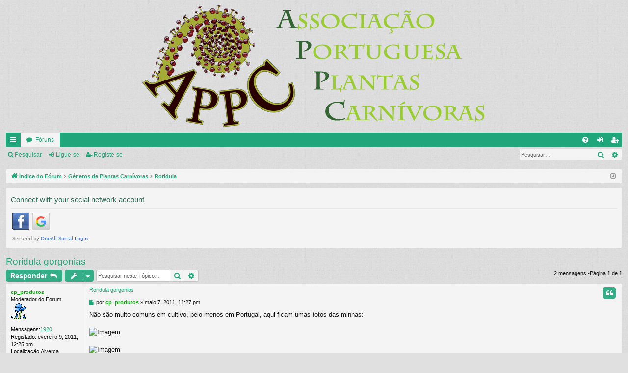

--- FILE ---
content_type: text/html; charset=UTF-8
request_url: http://forum.appcarnivoras.org/viewtopic.php?f=20&t=86&p=1483&sid=dc5d7ec8f16e99b15cd1c380302ef43e
body_size: 7043
content:
<!DOCTYPE html>
<html dir="ltr" lang="pt">
<head>
<meta charset="utf-8" />
<meta http-equiv="X-UA-Compatible" content="IE=edge" />
<meta name="viewport" content="width=device-width, initial-scale=1" />

<title>Roridula gorgonias -</title>




<link rel="alternate" type="application/atom+xml" title="Feed -" href="/app.php/feed?sid=53e66cedfde1e68bb699fdc7c07c788b"><link rel="alternate" type="application/atom+xml" title="Feed -Todos os Fóruns" href="/app.php/feed/forums?sid=53e66cedfde1e68bb699fdc7c07c788b"><link rel="alternate" type="application/atom+xml" title="Feed -Novos Tópicos" href="/app.php/feed/topics?sid=53e66cedfde1e68bb699fdc7c07c788b"><link rel="alternate" type="application/atom+xml" title="Feed -Fórum -Roridula" href="/app.php/feed/forum/20?sid=53e66cedfde1e68bb699fdc7c07c788b"><link rel="alternate" type="application/atom+xml" title="Feed -Tópico -Roridula gorgonias" href="/app.php/feed/topic/86?sid=53e66cedfde1e68bb699fdc7c07c788b">
	<link rel="canonical" href="http://forum.appcarnivoras.org/viewtopic.php?t=86">


<link href="./assets/css/font-awesome.min.css?assets_version=88" rel="stylesheet">
<link href="./styles/simplicity/theme/stylesheet.css?assets_version=88" rel="stylesheet">




<!--[if lte IE 9]>
	<link href="./styles/simplicity/theme/tweaks.css?assets_version=88" rel="stylesheet">
<![endif]-->


<link href="./ext/alfredoramos/imgur/styles/all/theme/css/common.css?assets_version=88" rel="stylesheet" media="screen" />
<link href="./ext/alfredoramos/imgur/styles/prosilver/theme/css/imgur.css?assets_version=88" rel="stylesheet" media="screen" />
<link href="./ext/dmzx/mchat/styles/prosilver/theme/mchat.css?assets_version=88" rel="stylesheet" media="screen" />
<link href="./ext/dmzx/mchat/styles/simplicity/theme/mchat_custom.css?assets_version=88" rel="stylesheet" media="screen" />
<link href="./ext/vse/lightbox/styles/all/template/lightbox/css/lightbox.min.css?assets_version=88" rel="stylesheet" media="screen" />


 
		<!-- OneAll Social Login : http://www.oneall.com //-->
		<script type="text/javascript">
			// <![CDATA[		
				(function () {
					var oa = document.createElement('script'); oa.type = 'text/javascript'; 
					oa.async = true; oa.src = '//forumappcarnivorasorg.api.oneall.com/socialize/library.js';
					var s = document.getElementsByTagName('script')[0]; s.parentNode.insertBefore(oa, s);
				})();
			// ]]>
		</script>

</head>
<body id="phpbb" class="nojs notouch section-viewtopicltr" data-online-text="Ligado">


	<a id="top" class="top-anchor" accesskey="t"></a>
	<div id="page-header" class="page-width">
		<div class="headerbar" role="banner">
			<div class="inner">

			<div id="site-description" class="site-description">
				<a id="logo" class="logo" href="./index.php?sid=53e66cedfde1e68bb699fdc7c07c788b" title="Índice do Fórum"><img src="./styles/simplicity/theme/images/logo.png" data-src-hd="./styles/simplicity/theme/images/logo_hd.png" /></a>
				<p class="sitename"></p>
				<p></p>
				<p class="skiplink"><a href="#start_here">Ir para o conteúdo</a></p>
			</div>


			</div>
		</div>





<div class="navbar tabbed not-static" role="navigation">
	<div class="inner page-width">
		<div class="nav-tabs" data-current-page="viewtopic">
			<ul class="leftside">
				<li id="quick-links" class="quick-links tab responsive-menu dropdown-container">
					<a href="#" class="nav-link dropdown-trigger">Links rápidos</a>
					<div class="dropdown">
						<div class="pointer"><div class="pointer-inner"></div></div>
						<ul class="dropdown-contents" role="menu">

		<li class="separator"></li>
							<li>
								<a href="./search.php?search_id=unanswered&amp;sid=53e66cedfde1e68bb699fdc7c07c788b" role="menuitem">
									<i class="icon fa-file-o fa-fw icon-gray" aria-hidden="true"></i><span>Tópicos sem resposta</span>
								</a>
							</li>
							<li>
								<a href="./search.php?search_id=active_topics&amp;sid=53e66cedfde1e68bb699fdc7c07c788b" role="menuitem">
									<i class="icon fa-file-o fa-fw icon-blue" aria-hidden="true"></i><span>Tópicos ativos</span>
								</a>
							</li>
							<li class="separator"></li>
							<li>
								<a href="./search.php?sid=53e66cedfde1e68bb699fdc7c07c788b" role="menuitem">
									<i class="icon fa-search fa-fw" aria-hidden="true"></i><span>Pesquisar</span>
								</a>
							</li>	

						</ul>
					</div>
				</li>
				<li class="tab forums selected" data-responsive-class="small-icon icon-forums">
					<a class="nav-link" href="./index.php?sid=53e66cedfde1e68bb699fdc7c07c788b">Fóruns</a>
				</li>
			</ul>
			<ul class="rightside">
				<li class="tab faq" data-select-match="faq" data-responsive-class="small-icon icon-faq">
					<a class="nav-link" href="/app.php/help/faq?sid=53e66cedfde1e68bb699fdc7c07c788b" rel="help" title="Questões Mais Frequentes" role="menuitem">
						<i class="icon fa-question-circle fa-fw" aria-hidden="true"></i><span>FAQ</span>
					</a>
				</li>
					<li class="tab login"  data-skip-responsive="true" data-select-match="login"><a class="nav-link" href="./ucp.php?mode=login&amp;sid=53e66cedfde1e68bb699fdc7c07c788b" title="Ligue-se" accesskey="x" role="menuitem">Ligue-se</a></li>
						<li class="tab register" data-skip-responsive="true" data-select-match="register"><a class="nav-link" href="./ucp.php?mode=register&amp;sid=53e66cedfde1e68bb699fdc7c07c788b" role="menuitem">Registe-se</a></li>
			</ul>
		</div>
	</div>
</div>

<div class="navbar secondary with-search">
	<ul role="menubar">
				<li class="small-icon icon-search responsive-hide"><a href="./search.php?sid=53e66cedfde1e68bb699fdc7c07c788b">Pesquisar</a></li>
				<li class="small-icon icon-login"><a href="./ucp.php?mode=login&amp;sid=53e66cedfde1e68bb699fdc7c07c788b" title="Ligue-se">Ligue-se</a></li>
					<li class="small-icon icon-register"><a href="./ucp.php?mode=register&amp;sid=53e66cedfde1e68bb699fdc7c07c788b">Registe-se</a></li>

			<li class="search-box not-responsive">			<div id="search-box" class="search-box search-header" role="search">
				<form action="./search.php?sid=53e66cedfde1e68bb699fdc7c07c788b" method="get" id="search">
				<fieldset>
					<input name="keywords" id="keywords" type="search" maxlength="128" title="Palavra-Chave" class="inputbox search tiny" size="20" value="" placeholder="Pesquisar…" />
					<button class="button button-search" type="submit" title="Pesquisar">
						<i class="icon fa-search fa-fw" aria-hidden="true"></i><span class="sr-only">Pesquisar</span>
					</button>
					<a href="./search.php?sid=53e66cedfde1e68bb699fdc7c07c788b" class="button button-search-end" title="Pesquisa avançada">
						<i class="icon fa-cog fa-fw" aria-hidden="true"></i><span class="sr-only">Pesquisa avançada</span>
					</a>
<input type="hidden" name="sid" value="53e66cedfde1e68bb699fdc7c07c788b" />

				</fieldset>
				</form>
			</div>
</li>
	</ul>
</div>

	</div>

<div id="wrap" class="page-width">


	<a id="start_here" class="anchor"></a>
	<div id="page-body" class="page-body" role="main">
<div class="navbar">
	<ul id="nav-breadcrumbs" class="nav-breadcrumbs linklist navlinks" role="menubar">
		<li class="breadcrumbs">
			<span class="crumb" itemtype="http://data-vocabulary.org/Breadcrumb" itemscope=""><a href="./index.php?sid=53e66cedfde1e68bb699fdc7c07c788b" accesskey="h" data-navbar-reference="index" itemprop="url"><i class="icon fa-home fa-fw"></i><span itemprop="title">Índice do Fórum</span></a></span>
				<span class="crumb" itemtype="http://data-vocabulary.org/Breadcrumb" itemscope=""data-forum-id="8"><a href="./viewforum.php?f=8&amp;sid=53e66cedfde1e68bb699fdc7c07c788b" itemprop="url"><span itemprop="title">Géneros de Plantas Carnívoras</span></a></span>
				<span class="crumb" itemtype="http://data-vocabulary.org/Breadcrumb" itemscope=""data-forum-id="20"><a href="./viewforum.php?f=20&amp;sid=53e66cedfde1e68bb699fdc7c07c788b" itemprop="url"><span itemprop="title">Roridula</span></a></span>
		</li>

			<li class="rightside responsive-search">
				<a href="./search.php?sid=53e66cedfde1e68bb699fdc7c07c788b" title="Ver opções avançadas de pesquisa" role="menuitem">
					<i class="icon fa-search fa-fw" aria-hidden="true"></i><span class="sr-only">Pesquisar</span>
				</a>
			</li>
		<li class="rightside dropdown-container icon-only">
			<a href="#" class="dropdown-trigger time" title="Data/Hora: janeiro 27, 2026, 2:47 am"><i class="fa fa-clock-o"></i></a>
			<div class="dropdown">
				<div class="pointer"><div class="pointer-inner"></div></div>
				<ul class="dropdown-contents">
					<li>Data/Hora: janeiro 27, 2026, 2:47 am</li>
					<li>O Fuso Horário do Fórum é <span title="UTC+1">UTC+01:00</span></li>
				</ul>
			</div>
		</li>
	</ul>
</div>


 
	<div class="panel">
		<div class="inner">
			<div class="content">
					<h2 class="login-title">Connect with your social network account</h2>
				<div class="oneall_social_login_providers" id="oneall_social_login_overall_header_content_before"></div>
					<!-- OneAll Social Login : http://www.oneall.com //-->
					<script type="text/javascript">
						// <![CDATA[					            
							var _oneall = _oneall || [];
							_oneall.push(['social_login', 'set_providers', ['facebook','google']]);	
							_oneall.push(['social_login', 'set_callback_uri', 'http://forum.appcarnivoras.org/viewtopic.php?f=20&t=86&p=1483']);				
							_oneall.push(['social_login', 'set_custom_css_uri', (("https:" == document.location.protocol) ? "https://secure" : "http://public") + '.oneallcdn.com/css/api/socialize/themes/phpbb/default.css']);
							_oneall.push(['social_login', 'do_render_ui', 'oneall_social_login_overall_header_content_before']);
						// ]]>
					</script>		
			</div>
		</div>
</div>

<h2 class="topic-title"><a href="./viewtopic.php?f=20&amp;t=86&amp;sid=53e66cedfde1e68bb699fdc7c07c788b">Roridula gorgonias</a></h2>
<!-- NOTE: remove the style="display: none" when you want to have the forum description on the topic body -->
<div style="display: none !important;">Fly Bush<br /></div>


<div class="action-bar bar-top">

		<a href="./posting.php?mode=reply&amp;f=20&amp;t=86&amp;sid=53e66cedfde1e68bb699fdc7c07c788b" class="button" title="Responder">
				<span>Responder</span> <i class="icon fa-reply fa-fw" aria-hidden="true"></i>
		</a>

	<div class="dropdown-container dropdown-button-control topic-tools">
		<span title="Ferramentas do Tópico" class="button button-secondary dropdown-trigger dropdown-select">
			<i class="icon fa-wrench fa-fw" aria-hidden="true"></i>
			<span class="caret"><i class="icon fa-sort-down fa-fw" aria-hidden="true"></i></span>
		</span>
		<div class="dropdown">
			<div class="pointer"><div class="pointer-inner"></div></div>
			<ul class="dropdown-contents">
				<li>
					<a href="./viewtopic.php?f=20&amp;t=86&amp;sid=53e66cedfde1e68bb699fdc7c07c788b&amp;view=print" title="Versão para impressão" accesskey="p">
						<i class="icon fa-print fa-fw" aria-hidden="true"></i><span>Versão para impressão</span>
					</a>
				</li>
			</ul>
		</div>
	</div>

		<div class="search-box" role="search">
			<form method="get" id="topic-search" action="./search.php?sid=53e66cedfde1e68bb699fdc7c07c788b">
			<fieldset>
				<input class="inputbox search tiny"  type="search" name="keywords" id="search_keywords" size="20" placeholder="Pesquisar neste Tópico…" />
				<button class="button button-search" type="submit" title="Pesquisar">
					<i class="icon fa-search fa-fw" aria-hidden="true"></i><span class="sr-only">Pesquisar</span>
				</button>
				<a href="./search.php?sid=53e66cedfde1e68bb699fdc7c07c788b" class="button button-search-end" title="Pesquisa avançada">
					<i class="icon fa-cog fa-fw" aria-hidden="true"></i><span class="sr-only">Pesquisa avançada</span>
				</a>
<input type="hidden" name="t" value="86" />
<input type="hidden" name="sf" value="msgonly" />
<input type="hidden" name="sid" value="53e66cedfde1e68bb699fdc7c07c788b" />

			</fieldset>
			</form>
		</div>

		<div class="pagination">
2 mensagens
				&bull;Página <strong>1</strong> de <strong>1</strong>
		</div>
</div>




	<div id="p356" class="post has-profilebg2">
		<div class="inner">

		<dl class="postprofile" id="profile356">
			<dt class="has-profile-rankno-avatar">
				<div class="avatar-container">
				</div>
<a href="./memberlist.php?mode=viewprofile&amp;u=55&amp;sid=53e66cedfde1e68bb699fdc7c07c788b" style="color: #00AA00;" class="username-coloured">cp_produtos</a>			</dt>

<dd class="profile-rank">Moderador do Forum<br /><img src="./images/ranks/Moderador.png" alt="Moderador do Forum" title="Moderador do Forum" /></dd>
<dd class="profile-posts"><strong>Mensagens:</strong><a href="./search.php?author_id=55&amp;sr=posts&amp;sid=53e66cedfde1e68bb699fdc7c07c788b">1920</a></dd><dd class="profile-joined"><strong>Registado:</strong>fevereiro 9, 2011, 12:25 pm</dd>

				<dd class="profile-custom-field profile-phpbb_location"><strong>Localização:</strong>Alverca</dd>

			<dd class="profile-contact">
				<strong>Contacto:</strong>
				<div class="dropdown-container dropdown-right dropdown-down">
					<a href="#" class="dropdown-trigger" title="Contacto cp_produtos">
						<i class="icon fa-commenting-o fa-fw icon-lg" aria-hidden="true"></i><span class="sr-only">Contacto cp_produtos</span>
					</a>
					<div class="dropdown">
						<div class="pointer"><div class="pointer-inner"></div></div>
						<div class="dropdown-contents contact-icons">
									<div>
									<a href="http://www.carnivoras.org" title="Sítio web" class="last-cell">
										<span class="contact-iconphpbb_website-icon">Sítio web</span>
									</a>
									</div>
						</div>
					</div>
				</div>
			</dd>

		</dl>

		<div class="postbody">
			<div id="post_content356">

			<h3class="first"><a href="#p356">Roridula gorgonias</a></h3>

				<ul class="post-buttons">
						<li>
							<a href="./posting.php?mode=quote&amp;f=20&amp;p=356&amp;sid=53e66cedfde1e68bb699fdc7c07c788b" title="Responder citando esta mensagem" class="button button-icon-only">
								<i class="icon fa-quote-left fa-fw" aria-hidden="true"></i><span class="sr-only">Citar</span>
							</a>
						</li>
				</ul>

			<p class="author">
					<a class="unread" href="./viewtopic.php?p=356&amp;sid=53e66cedfde1e68bb699fdc7c07c788b#p356" title="Mensagem">
						<i class="icon fa-file fa-fwicon-lightgray icon-md" aria-hidden="true"></i><span class="sr-only">Mensagem</span>
					</a>
				<span class="responsive-hide">por <strong><a href="./memberlist.php?mode=viewprofile&amp;u=55&amp;sid=53e66cedfde1e68bb699fdc7c07c788b" style="color: #00AA00;" class="username-coloured">cp_produtos</a></strong> &raquo; </span>maio 7, 2011, 11:27 pm
			</p>



			<div class="content">Não são muito comuns em cultivo, pelo menos em Portugal, aqui ficam umas fotos das minhas:<br>
<br>
<img src="http://www.carnivoras.org/especies/imagens/r_gorgonias/roridula_02.JPG" class="postimage" alt="Imagem"><br>
<br>
<img src="http://www.carnivoras.org/especies/imagens/r_gorgonias/roridula_03.JPG" class="postimage" alt="Imagem"><br>
<br>
<img src="http://www.carnivoras.org/especies/imagens/r_gorgonias/roridula_04.JPG" class="postimage" alt="Imagem"><br>
<br>
Uso uma mistura de turfa + perlite, tenho em dois tipos de rega:<br>
<br>
rega eventual sem prato por baixo e prato com água por baixo, funciona das duas formas<br>
<br>
tenho ao sol direto durante metade do dia e em local com pouco tempo de sol, ao sol directo as folhas são mais pequenas e coloridas, menos sol, maiores e mais verdes.<br>
<br>
.</div>



<div id="sig356" class="signature">.<br>
<span style="font-size: 100%; line-height: normal"><a href="http://www.carnivoras.org/" class="postlink">http://www.carnivoras.org/</a></span><br>
informações de cultivo,carnivoras e acessórios para venda<br>
<br>
<span style="font-size: 100%; line-height: normal"><a href="http://carnivorasorg.blogspot.pt/" class="postlink">http://carnivorasorg.blogspot.pt/</a></span><br>
blog carnivoro, promoções e novidades, aproveite...<br>
<br>
<span style="font-size: 100%; line-height: normal"><a href="http://semsolo.blogspot.pt/" class="postlink">http://semsolo.blogspot.pt/</a></span><br>
blog sobre plantas aereas - Tillandsias<br>
<br>
.</div>
			</div>

		</div>

		</div>
		<div class="back2top">
			<a href="#top" class="top" title="Topo">
				<i class="icon fa-chevron-circle-up fa-fw icon-gray" aria-hidden="true"></i>
				<span class="sr-only">Topo</span>
			</a>
		</div>
	</div>

	<div id="p1483" class="post has-profilebg1">
		<div class="inner">

		<dl class="postprofile" id="profile1483">
			<dt class="has-profile-rankno-avatar">
				<div class="avatar-container">
				</div>
<a href="./memberlist.php?mode=viewprofile&amp;u=55&amp;sid=53e66cedfde1e68bb699fdc7c07c788b" style="color: #00AA00;" class="username-coloured">cp_produtos</a>			</dt>

<dd class="profile-rank">Moderador do Forum<br /><img src="./images/ranks/Moderador.png" alt="Moderador do Forum" title="Moderador do Forum" /></dd>
<dd class="profile-posts"><strong>Mensagens:</strong><a href="./search.php?author_id=55&amp;sr=posts&amp;sid=53e66cedfde1e68bb699fdc7c07c788b">1920</a></dd><dd class="profile-joined"><strong>Registado:</strong>fevereiro 9, 2011, 12:25 pm</dd>

				<dd class="profile-custom-field profile-phpbb_location"><strong>Localização:</strong>Alverca</dd>

			<dd class="profile-contact">
				<strong>Contacto:</strong>
				<div class="dropdown-container dropdown-right dropdown-down">
					<a href="#" class="dropdown-trigger" title="Contacto cp_produtos">
						<i class="icon fa-commenting-o fa-fw icon-lg" aria-hidden="true"></i><span class="sr-only">Contacto cp_produtos</span>
					</a>
					<div class="dropdown">
						<div class="pointer"><div class="pointer-inner"></div></div>
						<div class="dropdown-contents contact-icons">
									<div>
									<a href="http://www.carnivoras.org" title="Sítio web" class="last-cell">
										<span class="contact-iconphpbb_website-icon">Sítio web</span>
									</a>
									</div>
						</div>
					</div>
				</div>
			</dd>

		</dl>

		<div class="postbody">
			<div id="post_content1483">

			<h3><a href="#p1483">Re: Roridula gorgonias</a></h3>

				<ul class="post-buttons">
						<li>
							<a href="./posting.php?mode=quote&amp;f=20&amp;p=1483&amp;sid=53e66cedfde1e68bb699fdc7c07c788b" title="Responder citando esta mensagem" class="button button-icon-only">
								<i class="icon fa-quote-left fa-fw" aria-hidden="true"></i><span class="sr-only">Citar</span>
							</a>
						</li>
				</ul>

			<p class="author">
					<a class="unread" href="./viewtopic.php?p=1483&amp;sid=53e66cedfde1e68bb699fdc7c07c788b#p1483" title="Mensagem">
						<i class="icon fa-file fa-fwicon-lightgray icon-md" aria-hidden="true"></i><span class="sr-only">Mensagem</span>
					</a>
				<span class="responsive-hide">por <strong><a href="./memberlist.php?mode=viewprofile&amp;u=55&amp;sid=53e66cedfde1e68bb699fdc7c07c788b" style="color: #00AA00;" class="username-coloured">cp_produtos</a></strong> &raquo; </span>novembro 7, 2011, 1:48 am
			</p>



			<div class="content"><img src="http://www.carnivoras.org/images/tmp01/roridula_01.jpg" class="postimage" alt="Imagem"><br>
<br>
.</div>



<div id="sig1483" class="signature">.<br>
<span style="font-size: 100%; line-height: normal"><a href="http://www.carnivoras.org/" class="postlink">http://www.carnivoras.org/</a></span><br>
informações de cultivo,carnivoras e acessórios para venda<br>
<br>
<span style="font-size: 100%; line-height: normal"><a href="http://carnivorasorg.blogspot.pt/" class="postlink">http://carnivorasorg.blogspot.pt/</a></span><br>
blog carnivoro, promoções e novidades, aproveite...<br>
<br>
<span style="font-size: 100%; line-height: normal"><a href="http://semsolo.blogspot.pt/" class="postlink">http://semsolo.blogspot.pt/</a></span><br>
blog sobre plantas aereas - Tillandsias<br>
<br>
.</div>
			</div>

		</div>

		</div>
		<div class="back2top">
			<a href="#top" class="top" title="Topo">
				<i class="icon fa-chevron-circle-up fa-fw icon-gray" aria-hidden="true"></i>
				<span class="sr-only">Topo</span>
			</a>
		</div>
	</div>



	<div class="action-bar bar-bottom">

		<a href="./posting.php?mode=reply&amp;f=20&amp;t=86&amp;sid=53e66cedfde1e68bb699fdc7c07c788b" class="button" title="Responder">
				<span>Responder</span> <i class="icon fa-reply fa-fw" aria-hidden="true"></i>
		</a>

	<div class="dropdown-container dropdown-button-control topic-tools">
		<span title="Ferramentas do Tópico" class="button button-secondary dropdown-trigger dropdown-select">
			<i class="icon fa-wrench fa-fw" aria-hidden="true"></i>
			<span class="caret"><i class="icon fa-sort-down fa-fw" aria-hidden="true"></i></span>
		</span>
		<div class="dropdown">
			<div class="pointer"><div class="pointer-inner"></div></div>
			<ul class="dropdown-contents">
				<li>
					<a href="./viewtopic.php?f=20&amp;t=86&amp;sid=53e66cedfde1e68bb699fdc7c07c788b&amp;view=print" title="Versão para impressão" accesskey="p">
						<i class="icon fa-print fa-fw" aria-hidden="true"></i><span>Versão para impressão</span>
					</a>
				</li>
			</ul>
		</div>
	</div>

		<form method="post" action="./viewtopic.php?f=20&amp;t=86&amp;sid=53e66cedfde1e68bb699fdc7c07c788b">
<div class="dropdown-container dropdown-container-left dropdown-button-control sort-tools">
	<span title="Opções de visualização e ordenação" class="button button-secondary dropdown-trigger dropdown-select">
		<i class="icon fa-sort-amount-asc fa-fw" aria-hidden="true"></i>
		<span class="caret"><i class="icon fa-sort-down fa-fw" aria-hidden="true"></i></span>
	</span>
	<div class="dropdown hidden">
		<div class="pointer"><div class="pointer-inner"></div></div>
		<div class="dropdown-contents">
			<fieldset class="display-options">
				<label>Mostrar:<select name="st" id="st"><option value="0" selected="selected">Todas as Mensagens</option><option value="1">1 Dia</option><option value="7">7 Dias</option><option value="14">2 Semanas</option><option value="30">1 Mês</option><option value="90">3 Meses</option><option value="180">6 Meses</option><option value="365">1 Ano</option></select></label>
				<label>Ordenar por:<select name="sk" id="sk"><option value="a">Autor</option><option value="t" selected="selected">Data da Mensagem</option><option value="s">Assunto</option></select></label>
				<label>Direção:<select name="sd" id="sd"><option value="a" selected="selected">Crescente</option><option value="d">Decrescente</option></select></label>
				<hr class="dashed" />
				<input type="submit" class="button2" name="sort" value="Avançar" />
			</fieldset>
		</div>
	</div>
</div>
		</form>



		<div class="pagination">
2 mensagens
				&bull;Página <strong>1</strong> de <strong>1</strong>
		</div>
</div>


<div class="action-bar actions-jump">
	<p class="jumpbox-return">
		<a href="./viewforum.php?f=20&amp;sid=53e66cedfde1e68bb699fdc7c07c788b" class="left-box arrow-left" accesskey="r">
			<i class="icon fa-angle-left fa-fw icon-black" aria-hidden="true"></i><span>Voltar para “Roridula”</span>
		</a>
	</p>

	<div class="jumpbox dropdown-container dropdown-container-right dropdown-up dropdown-left dropdown-button-control" id="jumpbox">
			<span title="Ir para" class="button button-secondary dropdown-trigger dropdown-select">
				<span>Ir para</span>
				<span class="caret"><i class="icon fa-sort-down fa-fw" aria-hidden="true"></i></span>
			</span>
		<div class="dropdown">
			<div class="pointer"><div class="pointer-inner"></div></div>
			<ul class="dropdown-contents">
				<li><a href="./viewforum.php?f=1&amp;sid=53e66cedfde1e68bb699fdc7c07c788b" class="jumpbox-cat-link"> <span>Sobre o Forum</span></a></li>				<li><a href="./viewforum.php?f=2&amp;sid=53e66cedfde1e68bb699fdc7c07c788b" class="jumpbox-sub-link"><span class="spacer"></span> <span>&#8627; &nbsp;Regras, sugestões e Duvidas sobre o Forum</span></a></li>				<li><a href="./viewforum.php?f=5&amp;sid=53e66cedfde1e68bb699fdc7c07c788b" class="jumpbox-sub-link"><span class="spacer"></span><span class="spacer"></span> <span>&#8627; &nbsp;Regras do Forum</span></a></li>				<li><a href="./viewforum.php?f=4&amp;sid=53e66cedfde1e68bb699fdc7c07c788b" class="jumpbox-sub-link"><span class="spacer"></span><span class="spacer"></span> <span>&#8627; &nbsp;Sugestões</span></a></li>				<li><a href="./viewforum.php?f=6&amp;sid=53e66cedfde1e68bb699fdc7c07c788b" class="jumpbox-sub-link"><span class="spacer"></span><span class="spacer"></span> <span>&#8627; &nbsp;Duvidas</span></a></li>				<li><a href="./viewforum.php?f=29&amp;sid=53e66cedfde1e68bb699fdc7c07c788b" class="jumpbox-sub-link"><span class="spacer"></span> <span>&#8627; &nbsp;APPC</span></a></li>				<li><a href="./viewforum.php?f=3&amp;sid=53e66cedfde1e68bb699fdc7c07c788b" class="jumpbox-sub-link"><span class="spacer"></span> <span>&#8627; &nbsp;Apresentações</span></a></li>				<li><a href="./viewforum.php?f=7&amp;sid=53e66cedfde1e68bb699fdc7c07c788b" class="jumpbox-sub-link"><span class="spacer"></span> <span>&#8627; &nbsp;Novidades do Forum e da APPC</span></a></li>				<li><a href="./viewforum.php?f=53&amp;sid=53e66cedfde1e68bb699fdc7c07c788b" class="jumpbox-sub-link"><span class="spacer"></span> <span>&#8627; &nbsp;&quot;Flora Carnívora&quot; a revista da APPC</span></a></li>				<li><a href="./viewforum.php?f=58&amp;sid=53e66cedfde1e68bb699fdc7c07c788b" class="jumpbox-sub-link"><span class="spacer"></span> <span>&#8627; &nbsp;Passatempos da APPC</span></a></li>				<li><a href="./viewforum.php?f=24&amp;sid=53e66cedfde1e68bb699fdc7c07c788b" class="jumpbox-cat-link"> <span>Galeria de Fotos</span></a></li>				<li><a href="./viewforum.php?f=25&amp;sid=53e66cedfde1e68bb699fdc7c07c788b" class="jumpbox-sub-link"><span class="spacer"></span> <span>&#8627; &nbsp;Imagens das suas plantas</span></a></li>				<li><a href="./viewforum.php?f=26&amp;sid=53e66cedfde1e68bb699fdc7c07c788b" class="jumpbox-sub-link"><span class="spacer"></span> <span>&#8627; &nbsp;Imagens de plantas no habitat</span></a></li>				<li><a href="./viewforum.php?f=27&amp;sid=53e66cedfde1e68bb699fdc7c07c788b" class="jumpbox-sub-link"><span class="spacer"></span> <span>&#8627; &nbsp;Outras</span></a></li>				<li><a href="./viewforum.php?f=28&amp;sid=53e66cedfde1e68bb699fdc7c07c788b" class="jumpbox-sub-link"><span class="spacer"></span> <span>&#8627; &nbsp;Identificação de Plantas</span></a></li>				<li><a href="./viewforum.php?f=30&amp;sid=53e66cedfde1e68bb699fdc7c07c788b" class="jumpbox-cat-link"> <span>Classificados</span></a></li>				<li><a href="./viewforum.php?f=31&amp;sid=53e66cedfde1e68bb699fdc7c07c788b" class="jumpbox-sub-link"><span class="spacer"></span> <span>&#8627; &nbsp;Trocas e Ofertas</span></a></li>				<li><a href="./viewforum.php?f=32&amp;sid=53e66cedfde1e68bb699fdc7c07c788b" class="jumpbox-sub-link"><span class="spacer"></span> <span>&#8627; &nbsp;Compra</span></a></li>				<li><a href="./viewforum.php?f=52&amp;sid=53e66cedfde1e68bb699fdc7c07c788b" class="jumpbox-sub-link"><span class="spacer"></span> <span>&#8627; &nbsp;Vendas</span></a></li>				<li><a href="./viewforum.php?f=33&amp;sid=53e66cedfde1e68bb699fdc7c07c788b" class="jumpbox-sub-link"><span class="spacer"></span> <span>&#8627; &nbsp;Locais de venda e worshops</span></a></li>				<li><a href="./viewforum.php?f=51&amp;sid=53e66cedfde1e68bb699fdc7c07c788b" class="jumpbox-sub-link"><span class="spacer"></span> <span>&#8627; &nbsp;Compras Conjuntas</span></a></li>				<li><a href="./viewforum.php?f=54&amp;sid=53e66cedfde1e68bb699fdc7c07c788b" class="jumpbox-sub-link"><span class="spacer"></span> <span>&#8627; &nbsp;Leilões da APPC</span></a></li>				<li><a href="./viewforum.php?f=8&amp;sid=53e66cedfde1e68bb699fdc7c07c788b" class="jumpbox-cat-link"> <span>Géneros de Plantas Carnívoras</span></a></li>				<li><a href="./viewforum.php?f=55&amp;sid=53e66cedfde1e68bb699fdc7c07c788b" class="jumpbox-sub-link"><span class="spacer"></span> <span>&#8627; &nbsp;Geral</span></a></li>				<li><a href="./viewforum.php?f=59&amp;sid=53e66cedfde1e68bb699fdc7c07c788b" class="jumpbox-sub-link"><span class="spacer"></span><span class="spacer"></span> <span>&#8627; &nbsp;Tutoriais em video</span></a></li>				<li><a href="./viewforum.php?f=9&amp;sid=53e66cedfde1e68bb699fdc7c07c788b" class="jumpbox-sub-link"><span class="spacer"></span> <span>&#8627; &nbsp;Aldrovanda</span></a></li>				<li><a href="./viewforum.php?f=10&amp;sid=53e66cedfde1e68bb699fdc7c07c788b" class="jumpbox-sub-link"><span class="spacer"></span> <span>&#8627; &nbsp;Byblis</span></a></li>				<li><a href="./viewforum.php?f=11&amp;sid=53e66cedfde1e68bb699fdc7c07c788b" class="jumpbox-sub-link"><span class="spacer"></span> <span>&#8627; &nbsp;Cephalotus</span></a></li>				<li><a href="./viewforum.php?f=12&amp;sid=53e66cedfde1e68bb699fdc7c07c788b" class="jumpbox-sub-link"><span class="spacer"></span> <span>&#8627; &nbsp;Darlingtonia</span></a></li>				<li><a href="./viewforum.php?f=13&amp;sid=53e66cedfde1e68bb699fdc7c07c788b" class="jumpbox-sub-link"><span class="spacer"></span> <span>&#8627; &nbsp;Dionaea</span></a></li>				<li><a href="./viewforum.php?f=14&amp;sid=53e66cedfde1e68bb699fdc7c07c788b" class="jumpbox-sub-link"><span class="spacer"></span> <span>&#8627; &nbsp;Drosera</span></a></li>				<li><a href="./viewforum.php?f=15&amp;sid=53e66cedfde1e68bb699fdc7c07c788b" class="jumpbox-sub-link"><span class="spacer"></span> <span>&#8627; &nbsp;Drosophyllum</span></a></li>				<li><a href="./viewforum.php?f=16&amp;sid=53e66cedfde1e68bb699fdc7c07c788b" class="jumpbox-sub-link"><span class="spacer"></span> <span>&#8627; &nbsp;Genlisea</span></a></li>				<li><a href="./viewforum.php?f=17&amp;sid=53e66cedfde1e68bb699fdc7c07c788b" class="jumpbox-sub-link"><span class="spacer"></span> <span>&#8627; &nbsp;Heliamphora</span></a></li>				<li><a href="./viewforum.php?f=18&amp;sid=53e66cedfde1e68bb699fdc7c07c788b" class="jumpbox-sub-link"><span class="spacer"></span> <span>&#8627; &nbsp;Nepenthes</span></a></li>				<li><a href="./viewforum.php?f=19&amp;sid=53e66cedfde1e68bb699fdc7c07c788b" class="jumpbox-sub-link"><span class="spacer"></span> <span>&#8627; &nbsp;Pinguicula</span></a></li>				<li><a href="./viewforum.php?f=20&amp;sid=53e66cedfde1e68bb699fdc7c07c788b" class="jumpbox-sub-link"><span class="spacer"></span> <span>&#8627; &nbsp;Roridula</span></a></li>				<li><a href="./viewforum.php?f=21&amp;sid=53e66cedfde1e68bb699fdc7c07c788b" class="jumpbox-sub-link"><span class="spacer"></span> <span>&#8627; &nbsp;Sarracenia</span></a></li>				<li><a href="./viewforum.php?f=22&amp;sid=53e66cedfde1e68bb699fdc7c07c788b" class="jumpbox-sub-link"><span class="spacer"></span> <span>&#8627; &nbsp;Utricularia</span></a></li>				<li><a href="./viewforum.php?f=23&amp;sid=53e66cedfde1e68bb699fdc7c07c788b" class="jumpbox-sub-link"><span class="spacer"></span> <span>&#8627; &nbsp;Outras Plantas Carnívoras</span></a></li>				<li><a href="./viewforum.php?f=34&amp;sid=53e66cedfde1e68bb699fdc7c07c788b" class="jumpbox-cat-link"> <span>Métodos de Cultivo</span></a></li>				<li><a href="./viewforum.php?f=35&amp;sid=53e66cedfde1e68bb699fdc7c07c788b" class="jumpbox-sub-link"><span class="spacer"></span> <span>&#8627; &nbsp;Bog</span></a></li>				<li><a href="./viewforum.php?f=36&amp;sid=53e66cedfde1e68bb699fdc7c07c788b" class="jumpbox-sub-link"><span class="spacer"></span> <span>&#8627; &nbsp;Estufa</span></a></li>				<li><a href="./viewforum.php?f=37&amp;sid=53e66cedfde1e68bb699fdc7c07c788b" class="jumpbox-sub-link"><span class="spacer"></span> <span>&#8627; &nbsp;Terrário</span></a></li>				<li><a href="./viewforum.php?f=38&amp;sid=53e66cedfde1e68bb699fdc7c07c788b" class="jumpbox-sub-link"><span class="spacer"></span> <span>&#8627; &nbsp;Ar-livre</span></a></li>				<li><a href="./viewforum.php?f=40&amp;sid=53e66cedfde1e68bb699fdc7c07c788b" class="jumpbox-sub-link"><span class="spacer"></span> <span>&#8627; &nbsp;Outros</span></a></li>				<li><a href="./viewforum.php?f=41&amp;sid=53e66cedfde1e68bb699fdc7c07c788b" class="jumpbox-cat-link"> <span>Outras plantas</span></a></li>				<li><a href="./viewforum.php?f=42&amp;sid=53e66cedfde1e68bb699fdc7c07c788b" class="jumpbox-sub-link"><span class="spacer"></span> <span>&#8627; &nbsp;Aromáticas e Medicinais</span></a></li>				<li><a href="./viewforum.php?f=43&amp;sid=53e66cedfde1e68bb699fdc7c07c788b" class="jumpbox-sub-link"><span class="spacer"></span> <span>&#8627; &nbsp;Bonsais</span></a></li>				<li><a href="./viewforum.php?f=44&amp;sid=53e66cedfde1e68bb699fdc7c07c788b" class="jumpbox-sub-link"><span class="spacer"></span> <span>&#8627; &nbsp;Cactos e Suculentas</span></a></li>				<li><a href="./viewforum.php?f=45&amp;sid=53e66cedfde1e68bb699fdc7c07c788b" class="jumpbox-sub-link"><span class="spacer"></span> <span>&#8627; &nbsp;Orquideas</span></a></li>				<li><a href="./viewforum.php?f=46&amp;sid=53e66cedfde1e68bb699fdc7c07c788b" class="jumpbox-sub-link"><span class="spacer"></span> <span>&#8627; &nbsp;Outras</span></a></li>				<li><a href="./viewforum.php?f=47&amp;sid=53e66cedfde1e68bb699fdc7c07c788b" class="jumpbox-cat-link"> <span>Off-Topics</span></a></li>				<li><a href="./viewforum.php?f=48&amp;sid=53e66cedfde1e68bb699fdc7c07c788b" class="jumpbox-sub-link"><span class="spacer"></span> <span>&#8627; &nbsp;Ponto de Encontro</span></a></li>				<li><a href="./viewforum.php?f=49&amp;sid=53e66cedfde1e68bb699fdc7c07c788b" class="jumpbox-sub-link"><span class="spacer"></span> <span>&#8627; &nbsp;Os meus Hobbys</span></a></li>				<li><a href="./viewforum.php?f=50&amp;sid=53e66cedfde1e68bb699fdc7c07c788b" class="jumpbox-sub-link"><span class="spacer"></span> <span>&#8627; &nbsp;Os meus animais</span></a></li>			</ul>
		</div>
	</div>

</div>


	</div>


<div class="navbar" role="navigation">
	<div class="inner">

	<ul id="nav-footer" class="nav-footer linklist" role="menubar">
		<li class="breadcrumbs">
<span class="crumb"><a href="./index.php?sid=53e66cedfde1e68bb699fdc7c07c788b" data-navbar-reference="index"><i class="icon fa-home fa-fw" aria-hidden="true"></i><span>Índice do Fórum</span></a></span>		</li>

		<li class="rightside">O Fuso Horário do Fórum é <span title="UTC+1">UTC+01:00</span></li>
			<li class="rightside">
				<a href="./ucp.php?mode=delete_cookies&amp;sid=53e66cedfde1e68bb699fdc7c07c788b" data-ajax="true" data-refresh="true" role="menuitem">
					<i class="icon fa-trash fa-fw" aria-hidden="true"></i><span>Apagar cookies</span>
				</a>
			</li>
			<li class="rightside" data-last-responsive="true">
				<a href="./memberlist.php?mode=contactadmin&amp;sid=53e66cedfde1e68bb699fdc7c07c788b" role="menuitem">
					<i class="icon fa-envelope fa-fw" aria-hidden="true"></i><span>Contacte-nos</span>
				</a>
			</li>
	</ul>

	</div>
</div>
</div>

<div id="page-footer" class="page-width" role="contentinfo">

	<div class="copyright">
Desenvolvido por <a href="https://www.phpbb.com/">phpBB</a>&reg; Forum Software &copy; phpBB Limited
		<br />Stylepor <a href="http://www.artodia.com/">Arty</a> -Atualizar phpBB 3.2por MrGaby
<br />Traduzido por phpBB Portugal	</div>

	<div id="darkenwrapper" class="darkenwrapper" data-ajax-error-title="Erro AJAX" data-ajax-error-text="Algo de errado ocorreu enquanto o seu pedido era processado." data-ajax-error-text-abort="Utilizador abortou pedido." data-ajax-error-text-timeout="O seu pedido expirou; tente novamente." data-ajax-error-text-parsererror="Algo de errado ocorreu com o pedido e o servidor devolveu uma resposta inválida.">
		<div id="darken" class="darken">&nbsp;</div>
	</div>

	<div id="phpbb_alert" class="phpbb_alert" data-l-err="Erro" data-l-timeout-processing-req="O pedido excedeu o tempo.">
		<a href="#" class="alert_close">
		</a>
		<h3 class="alert_title">&nbsp;</h3><p class="alert_text"></p>
	</div>
	<div id="phpbb_confirm" class="phpbb_alert">
		<a href="#" class="alert_close">
		</a>
		<div class="alert_text"></div>
	</div>
</div>


<div>
	<a id="bottom" class="anchor" accesskey="z"></a>
</div>

<script type="text/javascript" src="./assets/javascript/jquery.min.js?assets_version=88"></script>
<script type="text/javascript" src="./assets/javascript/core.js?assets_version=88"></script>


<script type="text/javascript">
var $imgur = {
	lang: {
		error: 'Erro',
		image_too_big: 'The\u0020image\u0020\u003Csamp\u003E\u007Bfile\u007D\u003C\/samp\u003E\u0020is\u0020\u003Ccode\u003E\u007Bsize\u007D\u003C\/code\u003E\u0020MiB\u0020and\u0020it\u0020should\u0020be\u0020less\u0020that\u0020\u003Ccode\u003E\u007Bmax_size\u007D\u003C\/code\u003E\u0020MiB.',
		no_images: 'There\u0020are\u0020no\u0020images\u0020to\u0020upload.'
	}
};
</script>
<progress id="imgur-progress" value="0" max="100"></progress>
	<script>
		var vseLightbox = {};
		vseLightbox.resizeWidth =800;
		vseLightbox.lightboxGal =1;
		vseLightbox.lightboxSig =0;
		vseLightbox.imageTitles =0;
	</script>

<script src="./styles/simplicity/template/forum_fn.js?assets_version=88"></script>
<script src="./styles/simplicity/template/ajax.js?assets_version=88"></script>
<script src="./ext/vse/lightbox/styles/all/template/js/resizer.js?assets_version=88"></script>
<script src="./ext/vse/lightbox/styles/all/template/lightbox/js/lightbox.min.js?assets_version=88"></script>
<script src="./ext/alfredoramos/imgur/styles/all/theme/js/imgur.js?assets_version=88"></script>



</body>
</html>


--- FILE ---
content_type: text/javascript
request_url: http://forum.appcarnivoras.org/ext/alfredoramos/imgur/styles/all/theme/js/imgur.js?assets_version=88
body_size: 5831
content:
/**
 * Imgur Extension for phpBB.
 * @author Alfredo Ramos <alfredo.ramos@yandex.com>
 * @copyright 2017 Alfredo Ramos
 * @license GPL-2.0
 */

(function($) {
	'use strict';

	// Insert text at cursor position
	// Slightly modified version
	// https://gist.github.com/mathiasbynens/326491
	$.fn.insertAtCaret = function($text) {
		return this.each(function() {
			if (document.selection) {
				// Internet Explorer
				this.focus();
				var $selection = document.selection.createRange();
				$selection.text = $text;
				this.focus();
			} else if (this.selectionStart || this.selectionStart == '0') {
				// Modern browsers
				var $position = {
					start: this.selectionStart,
					end: this.selectionEnd,
					top: this.scrollTop
				};

				// Insert text
				this.value = this.value.substring(0, $position.start)
					+ $text
					+ this.value.substring($position.end, this.value.length);
				this.focus();

				// Update position
				this.selectionStart = $position.start + $text.length;
				this.selectionEnd = $position.start + $text.length;
				this.scrollTop = $position.top;
			} else {
				// Fallback
				this.value += $text;
				this.focus();
			}
		});
	};

	// Show image selection window
	$(document.body).on('click', '.imgur-button', function() {
		$('#imgur-image').trigger('click');
	});

	// Upload images
	$(document.body).on('change', '#imgur-image', function() {
		var $imgurButton = $(this);
		var $formData = new FormData();
		var $files = $imgurButton.prop('files');
		var $contentBody = {
			message: $('[name="message"]'),
			signature: $('[name="signature"]')
		};
		var $progressBar = $('#imgur-progress');
		var $loadingIndicator;

		// Imgur API limit
		var $maxFileSize = (10 * 1024 * 1024);

		var $responseBody = {};
		var $errors = [];

		// Exit if there are no images to upload
		if ($files.length <= 0) {
			return;
		}

		// Prevent button spamming
		$imgurButton.prop('disabled', true);

		// Add images
		for (var $i = 0; $i < $files.length; $i++) {
			// Don't send images bigger than $maxFileSize
			if ($files[$i].size > $maxFileSize) {
				$errors.push(
					$imgur.lang.image_too_big
					.replace('{file}', $files[$i].name)
					.replace('{size}', (($files[$i].size / 1024) / 1024))
					.replace('{max_size}', (($maxFileSize / 1024) / 1024))
				);
				continue;
			}

			$formData.append('imgur_image[]', $files[$i]);
		}

		// Exit if no images were added
		if (!$formData.has('imgur_image[]')) {
			$errors.push($imgur.lang.no_images);
		}

		// Show progress bar
		$progressBar.addClass('uploading');

		// Upload the image(s)
		$.ajax({
			url: $imgurButton.attr('data-ajax-action'),
			type: 'POST',
			data: $formData,
			contentType: false,
			cache: false,
			processData: false,
			xhr: function() {
				var $xhr = $.ajaxSettings.xhr();

				$xhr.upload.addEventListener('progress', function($event) {
					if ($event.lengthComputable) {
						var $percentage = ($event.loaded / $event.total) * 100;

						$progressBar.val($percentage);
					}
				}, false);

				return $xhr;
			}
		}).done(function($data) {
			try {
				// Process images
				$loadingIndicator = phpbb.loadingIndicator();

				// Empty response
				if ($data.length <= 0) {
					return;
				}

				// PHP $_FILES errors
				if ($data.errors.length > 0) {
					for (var $i = 0; $i < $data.errors.length; $i++) {
						$errors.push($data.errors[$i]);
					}
				}

				// Add image
				$.each($data, function($key, $value) {
					// Check only numeric keys
					// https://stackoverflow.com/a/9716488
					if (isNaN(parseFloat($key)) || !isFinite($key)) {
						return;
					}

					var $bbcode = '';
					var $image = {
						link: '',
						thumbnail: ''
					};

					$image.link = $value.link;

					// Generate thumbnail
					if ($image.link.length > 0) {
						var $ext = '.' + $image.link.split('.').pop();
						var $size = $imgurButton.attr('data-thumbnail-size') || 't';

						$image.thumbnail = $image.link.replace(
							$ext,
							$size + $ext
						);
					}

					// Generate BBCode
					switch ($imgurButton.attr('data-output-type')) {
						case 'url':
							$bbcode = '[url]' + $image.link + '[/url]';
							break;
						case 'image':
							$bbcode = '[img]' + $image.link + '[/img]';
							break;
						case 'thumbnail':
							$bbcode = '[url=' + $image.link + '][img]'
								+ $image.thumbnail + '[/img][/url]';
							break;
						default:
							// Text
							$bbcode = $image.link;
							break;
					}

					// Add BBCode to content
					for (var $k in $contentBody) {
						if ($contentBody.hasOwnProperty($k)) {
							if ($contentBody[$k].length > 0) {
								$contentBody[$k].insertAtCaret($bbcode);
							}
						}
					}
				});
			} catch (ex) {
				$errors.push(ex.message);
			}
		}).fail(function($data, $textStatus, $error) {
			// Parse JSON response
			try {
				$responseBody = $.parseJSON($data.responseText);
				$errors.push($responseBody.message);
			} catch (ex) {
				$errors.push(ex.message);
			}

			// Failure error message
			$errors.push($error);
		}).then(function() {
			// Show a phpBB alert with the errors
			if ($errors.length > 0) {
				var $message = '';

				for (var $i = 0; $i < $errors.length; $i++) {
					$message += $errors[$i];

					if ($i < ($errors.length - 1)) {
						$message += '<br />';
					}
				}

				if ($message.length > 0) {
					phpbb.alert($imgur.lang.error, $message);
				}
			}
		}).always(function() {
			// Re-enable button
			$imgurButton.prop('disabled', false);

			// Reset progress bar
			$progressBar.removeClass('uploading');
			$progressBar.val(0);

			// Hide loading indicator
			if ($loadingIndicator && $loadingIndicator.is(':visible')) {
				$loadingIndicator.fadeOut(phpbb.alertTime);
			}

			// Clean response and errors
			$responseBody = {};
			$errors = [];
		});
	});
})(jQuery);
